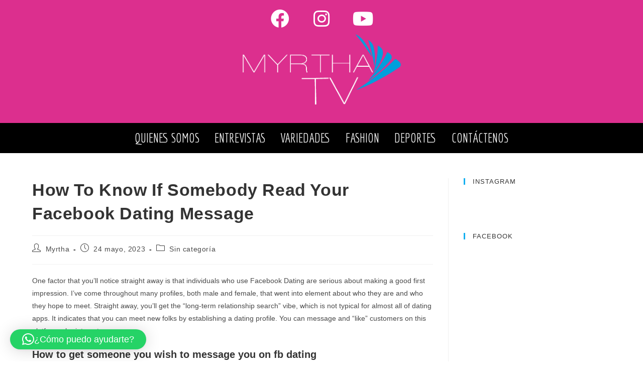

--- FILE ---
content_type: text/css
request_url: https://myrthatv.com/wp-content/uploads/elementor/css/post-17.css?ver=1768000018
body_size: 241
content:
.elementor-17 .elementor-element.elementor-element-07443aa:not(.elementor-motion-effects-element-type-background), .elementor-17 .elementor-element.elementor-element-07443aa > .elementor-motion-effects-container > .elementor-motion-effects-layer{background-color:#dc2f8e;}.elementor-17 .elementor-element.elementor-element-07443aa > .elementor-container{min-height:142px;}.elementor-17 .elementor-element.elementor-element-d1a7a5c .elementor-repeater-item-62004de.elementor-social-icon{background-color:rgba(0,0,0,0);}.elementor-17 .elementor-element.elementor-element-d1a7a5c .elementor-repeater-item-16b98c4.elementor-social-icon{background-color:rgba(0,0,0,0);}.elementor-17 .elementor-element.elementor-element-d1a7a5c .elementor-repeater-item-166b661.elementor-social-icon{background-color:rgba(0,0,0,0);}.elementor-17 .elementor-element.elementor-element-d1a7a5c{--grid-template-columns:repeat(0, auto);--icon-size:37px;--grid-column-gap:5px;--grid-row-gap:0px;}.elementor-17 .elementor-element.elementor-element-d1a7a5c .elementor-widget-container{text-align:center;}.elementor-widget-image .widget-image-caption{color:var( --e-global-color-text );font-family:var( --e-global-typography-text-font-family ), Sans-serif;font-weight:var( --e-global-typography-text-font-weight );}.elementor-17 .elementor-element.elementor-element-f71ac66 > .elementor-widget-container{margin:-39px 0px 0px 0px;padding:0px 0px 0px 0px;}.elementor-17 .elementor-element.elementor-element-f71ac66{text-align:center;}.elementor-17 .elementor-element.elementor-element-f71ac66 img{width:47%;}@media(max-width:1024px){.elementor-17 .elementor-element.elementor-element-f71ac66 img{width:49%;}}@media(max-width:767px){.elementor-17 .elementor-element.elementor-element-f71ac66 img{width:82%;}}

--- FILE ---
content_type: text/css
request_url: https://myrthatv.com/wp-content/uploads/elementor/css/post-24.css?ver=1768000018
body_size: 222
content:
.elementor-24 .elementor-element.elementor-element-20b542b:not(.elementor-motion-effects-element-type-background), .elementor-24 .elementor-element.elementor-element-20b542b > .elementor-motion-effects-container > .elementor-motion-effects-layer{background-color:#dc2f8e;}.elementor-24 .elementor-element.elementor-element-20b542b > .elementor-container{min-height:218px;}.elementor-24 .elementor-element.elementor-element-20b542b{transition:background 0.3s, border 0.3s, border-radius 0.3s, box-shadow 0.3s;}.elementor-24 .elementor-element.elementor-element-20b542b > .elementor-background-overlay{transition:background 0.3s, border-radius 0.3s, opacity 0.3s;}.elementor-widget-heading .elementor-heading-title{font-family:var( --e-global-typography-primary-font-family ), Sans-serif;font-weight:var( --e-global-typography-primary-font-weight );color:var( --e-global-color-primary );}.elementor-24 .elementor-element.elementor-element-a4bdde6{text-align:center;}.elementor-24 .elementor-element.elementor-element-a4bdde6 .elementor-heading-title{font-family:"Fjalla One", Sans-serif;font-size:40px;color:#ffffff;}.elementor-widget-button .elementor-button{background-color:var( --e-global-color-accent );font-family:var( --e-global-typography-accent-font-family ), Sans-serif;font-weight:var( --e-global-typography-accent-font-weight );}.elementor-24 .elementor-element.elementor-element-ec62bde .elementor-button{background-color:#54595f;}.elementor-24 .elementor-element.elementor-element-3756add{text-align:center;}.elementor-24 .elementor-element.elementor-element-3756add .elementor-heading-title{font-family:"Roboto Condensed", Sans-serif;font-size:16px;color:#ffffff;}